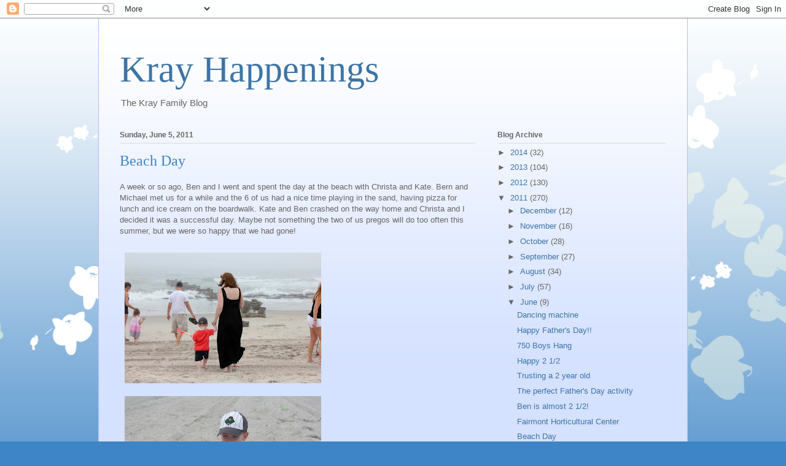

--- FILE ---
content_type: text/html; charset=UTF-8
request_url: http://www.krayhappenings.com/2011/06/beach-day.html
body_size: 12230
content:
<!DOCTYPE html>
<html class='v2' dir='ltr' lang='en'>
<head>
<link href='https://www.blogger.com/static/v1/widgets/335934321-css_bundle_v2.css' rel='stylesheet' type='text/css'/>
<meta content='width=1100' name='viewport'/>
<meta content='text/html; charset=UTF-8' http-equiv='Content-Type'/>
<meta content='blogger' name='generator'/>
<link href='http://www.krayhappenings.com/favicon.ico' rel='icon' type='image/x-icon'/>
<link href='http://www.krayhappenings.com/2011/06/beach-day.html' rel='canonical'/>
<link rel="alternate" type="application/atom+xml" title="Kray Happenings - Atom" href="http://www.krayhappenings.com/feeds/posts/default" />
<link rel="alternate" type="application/rss+xml" title="Kray Happenings - RSS" href="http://www.krayhappenings.com/feeds/posts/default?alt=rss" />
<link rel="service.post" type="application/atom+xml" title="Kray Happenings - Atom" href="https://www.blogger.com/feeds/915467397875918008/posts/default" />

<link rel="alternate" type="application/atom+xml" title="Kray Happenings - Atom" href="http://www.krayhappenings.com/feeds/6462110810156439847/comments/default" />
<!--Can't find substitution for tag [blog.ieCssRetrofitLinks]-->
<link href='https://blogger.googleusercontent.com/img/b/R29vZ2xl/AVvXsEiU9c4W7hj3CfVOqk03GYYUBgNYY47tyUnbmPwhkwKlMM6P9KIV7KXs9JaPnakwjeY5_bNdHG1P4gFxGDWKAl7hOSwCLW8qM2kuNq-Z5VyqJZFT5axD35HD-jlKfCBXjilSIML0zUgWEx8/s320/232323232%257Ffp-%253B8%253Enu%253D3376%253E986%253E996%253EWSNRCG%253D347-9-%253C84%253B33-nu0mrj.jpeg' rel='image_src'/>
<meta content='http://www.krayhappenings.com/2011/06/beach-day.html' property='og:url'/>
<meta content='Beach Day' property='og:title'/>
<meta content='A week or so ago, Ben and I went and spent the day at the beach with Christa and Kate.  Bern and Michael met us for a while and the 6 of us ...' property='og:description'/>
<meta content='https://blogger.googleusercontent.com/img/b/R29vZ2xl/AVvXsEiU9c4W7hj3CfVOqk03GYYUBgNYY47tyUnbmPwhkwKlMM6P9KIV7KXs9JaPnakwjeY5_bNdHG1P4gFxGDWKAl7hOSwCLW8qM2kuNq-Z5VyqJZFT5axD35HD-jlKfCBXjilSIML0zUgWEx8/w1200-h630-p-k-no-nu/232323232%257Ffp-%253B8%253Enu%253D3376%253E986%253E996%253EWSNRCG%253D347-9-%253C84%253B33-nu0mrj.jpeg' property='og:image'/>
<title>Kray Happenings: Beach Day</title>
<style id='page-skin-1' type='text/css'><!--
/*
-----------------------------------------------
Blogger Template Style
Name:     Ethereal
Designer: Jason Morrow
URL:      jasonmorrow.etsy.com
----------------------------------------------- */
/* Content
----------------------------------------------- */
body {
font: normal normal 13px Arial, Tahoma, Helvetica, FreeSans, sans-serif;
color: #666666;
background: #3d85c6 none repeat-x scroll top left;
}
html body .content-outer {
min-width: 0;
max-width: 100%;
width: 100%;
}
a:link {
text-decoration: none;
color: #3d74a5;
}
a:visited {
text-decoration: none;
color: #4d469c;
}
a:hover {
text-decoration: underline;
color: #3d74a5;
}
.main-inner {
padding-top: 15px;
}
.body-fauxcolumn-outer {
background: transparent url(http://themes.googleusercontent.com/image?id=0BwVBOzw_-hbMMDZjM2Q4YjctMTY2OC00ZGU2LWJjZDYtODVjOGRiOThlMGQ3) repeat-x scroll top center;
}
.content-fauxcolumns .fauxcolumn-inner {
background: #d4e1ff url(http://www.blogblog.com/1kt/ethereal/white-fade.png) repeat-x scroll top left;
border-left: 1px solid #bbbbff;
border-right: 1px solid #bbbbff;
}
/* Flexible Background
----------------------------------------------- */
.content-fauxcolumn-outer .fauxborder-left {
width: 100%;
padding-left: 0;
margin-left: -0;
background-color: transparent;
background-image: none;
background-repeat: no-repeat;
background-position: left top;
}
.content-fauxcolumn-outer .fauxborder-right {
margin-right: -0;
width: 0;
background-color: transparent;
background-image: none;
background-repeat: no-repeat;
background-position: right top;
}
/* Columns
----------------------------------------------- */
.content-inner {
padding: 0;
}
/* Header
----------------------------------------------- */
.header-inner {
padding: 27px 0 3px;
}
.header-inner .section {
margin: 0 35px;
}
.Header h1 {
font: normal normal 60px Times, 'Times New Roman', FreeSerif, serif;
color: #3d74a5;
}
.Header h1 a {
color: #3d74a5;
}
.Header .description {
font-size: 115%;
color: #666666;
}
.header-inner .Header .titlewrapper,
.header-inner .Header .descriptionwrapper {
padding-left: 0;
padding-right: 0;
margin-bottom: 0;
}
/* Tabs
----------------------------------------------- */
.tabs-outer {
position: relative;
background: transparent;
}
.tabs-cap-top, .tabs-cap-bottom {
position: absolute;
width: 100%;
}
.tabs-cap-bottom {
bottom: 0;
}
.tabs-inner {
padding: 0;
}
.tabs-inner .section {
margin: 0 35px;
}
*+html body .tabs-inner .widget li {
padding: 1px;
}
.PageList {
border-bottom: 1px solid #c2d8fa;
}
.tabs-inner .widget li.selected a,
.tabs-inner .widget li a:hover {
position: relative;
-moz-border-radius-topleft: 5px;
-moz-border-radius-topright: 5px;
-webkit-border-top-left-radius: 5px;
-webkit-border-top-right-radius: 5px;
-goog-ms-border-top-left-radius: 5px;
-goog-ms-border-top-right-radius: 5px;
border-top-left-radius: 5px;
border-top-right-radius: 5px;
background: #4eabff none ;
color: #ffffff;
}
.tabs-inner .widget li a {
display: inline-block;
margin: 0;
margin-right: 1px;
padding: .65em 1.5em;
font: normal normal 12px Arial, Tahoma, Helvetica, FreeSans, sans-serif;
color: #666666;
background-color: #c2d8fa;
-moz-border-radius-topleft: 5px;
-moz-border-radius-topright: 5px;
-webkit-border-top-left-radius: 5px;
-webkit-border-top-right-radius: 5px;
-goog-ms-border-top-left-radius: 5px;
-goog-ms-border-top-right-radius: 5px;
border-top-left-radius: 5px;
border-top-right-radius: 5px;
}
/* Headings
----------------------------------------------- */
h2 {
font: normal bold 12px Verdana, Geneva, sans-serif;
color: #666666;
}
/* Widgets
----------------------------------------------- */
.main-inner .column-left-inner {
padding: 0 0 0 20px;
}
.main-inner .column-left-inner .section {
margin-right: 0;
}
.main-inner .column-right-inner {
padding: 0 20px 0 0;
}
.main-inner .column-right-inner .section {
margin-left: 0;
}
.main-inner .section {
padding: 0;
}
.main-inner .widget {
padding: 0 0 15px;
margin: 20px 0;
border-bottom: 1px solid #dbdbdb;
}
.main-inner .widget h2 {
margin: 0;
padding: .6em 0 .5em;
}
.footer-inner .widget h2 {
padding: 0 0 .4em;
}
.main-inner .widget h2 + div, .footer-inner .widget h2 + div {
padding-top: 15px;
}
.main-inner .widget .widget-content {
margin: 0;
padding: 15px 0 0;
}
.main-inner .widget ul, .main-inner .widget #ArchiveList ul.flat {
margin: -15px -15px -15px;
padding: 0;
list-style: none;
}
.main-inner .sidebar .widget h2 {
border-bottom: 1px solid #dbdbdb;
}
.main-inner .widget #ArchiveList {
margin: -15px 0 0;
}
.main-inner .widget ul li, .main-inner .widget #ArchiveList ul.flat li {
padding: .5em 15px;
text-indent: 0;
}
.main-inner .widget #ArchiveList ul li {
padding-top: .25em;
padding-bottom: .25em;
}
.main-inner .widget ul li:first-child, .main-inner .widget #ArchiveList ul.flat li:first-child {
border-top: none;
}
.main-inner .widget ul li:last-child, .main-inner .widget #ArchiveList ul.flat li:last-child {
border-bottom: none;
}
.main-inner .widget .post-body ul {
padding: 0 2.5em;
margin: .5em 0;
list-style: disc;
}
.main-inner .widget .post-body ul li {
padding: 0.25em 0;
margin-bottom: .25em;
color: #666666;
border: none;
}
.footer-inner .widget ul {
padding: 0;
list-style: none;
}
.widget .zippy {
color: #666666;
}
/* Posts
----------------------------------------------- */
.main.section {
margin: 0 20px;
}
body .main-inner .Blog {
padding: 0;
background-color: transparent;
border: none;
}
.main-inner .widget h2.date-header {
border-bottom: 1px solid #dbdbdb;
}
.date-outer {
position: relative;
margin: 15px 0 20px;
}
.date-outer:first-child {
margin-top: 0;
}
.date-posts {
clear: both;
}
.post-outer, .inline-ad {
border-bottom: 1px solid #dbdbdb;
padding: 30px 0;
}
.post-outer {
padding-bottom: 10px;
}
.post-outer:first-child {
padding-top: 0;
border-top: none;
}
.post-outer:last-child, .inline-ad:last-child {
border-bottom: none;
}
.post-body img {
padding: 8px;
}
h3.post-title, h4 {
font: normal normal 24px Times, Times New Roman, serif;
color: #3d85c6;
}
h3.post-title a {
font: normal normal 24px Times, Times New Roman, serif;
color: #3d85c6;
text-decoration: none;
}
h3.post-title a:hover {
color: #3d74a5;
text-decoration: underline;
}
.post-header {
margin: 0 0 1.5em;
}
.post-body {
line-height: 1.4;
}
.post-footer {
margin: 1.5em 0 0;
}
#blog-pager {
padding: 15px;
}
.blog-feeds, .post-feeds {
margin: 1em 0;
text-align: center;
}
.post-outer .comments {
margin-top: 2em;
}
/* Comments
----------------------------------------------- */
.comments .comments-content .icon.blog-author {
background-repeat: no-repeat;
background-image: url([data-uri]);
}
.comments .comments-content .loadmore a {
background: #d4e1ff url(http://www.blogblog.com/1kt/ethereal/white-fade.png) repeat-x scroll top left;
}
.comments .comments-content .loadmore a {
border-top: 1px solid #dbdbdb;
border-bottom: 1px solid #dbdbdb;
}
.comments .comment-thread.inline-thread {
background: #d4e1ff url(http://www.blogblog.com/1kt/ethereal/white-fade.png) repeat-x scroll top left;
}
.comments .continue {
border-top: 2px solid #dbdbdb;
}
/* Footer
----------------------------------------------- */
.footer-inner {
padding: 30px 0;
overflow: hidden;
}
/* Mobile
----------------------------------------------- */
body.mobile  {
background-size: auto
}
.mobile .body-fauxcolumn-outer {
background: ;
}
.mobile .content-fauxcolumns .fauxcolumn-inner {
opacity: 0.75;
}
.mobile .content-fauxcolumn-outer .fauxborder-right {
margin-right: 0;
}
.mobile-link-button {
background-color: #4eabff;
}
.mobile-link-button a:link, .mobile-link-button a:visited {
color: #ffffff;
}
.mobile-index-contents {
color: #444444;
}
.mobile .body-fauxcolumn-outer {
background-size: 100% auto;
}
.mobile .mobile-date-outer {
border-bottom: transparent;
}
.mobile .PageList {
border-bottom: none;
}
.mobile .tabs-inner .section {
margin: 0;
}
.mobile .tabs-inner .PageList .widget-content {
background: #4eabff none;
color: #ffffff;
}
.mobile .tabs-inner .PageList .widget-content .pagelist-arrow {
border-left: 1px solid #ffffff;
}
.mobile .footer-inner {
overflow: visible;
}
body.mobile .AdSense {
margin: 0 -10px;
}

--></style>
<style id='template-skin-1' type='text/css'><!--
body {
min-width: 960px;
}
.content-outer, .content-fauxcolumn-outer, .region-inner {
min-width: 960px;
max-width: 960px;
_width: 960px;
}
.main-inner .columns {
padding-left: 0;
padding-right: 310px;
}
.main-inner .fauxcolumn-center-outer {
left: 0;
right: 310px;
/* IE6 does not respect left and right together */
_width: expression(this.parentNode.offsetWidth -
parseInt("0") -
parseInt("310px") + 'px');
}
.main-inner .fauxcolumn-left-outer {
width: 0;
}
.main-inner .fauxcolumn-right-outer {
width: 310px;
}
.main-inner .column-left-outer {
width: 0;
right: 100%;
margin-left: -0;
}
.main-inner .column-right-outer {
width: 310px;
margin-right: -310px;
}
#layout {
min-width: 0;
}
#layout .content-outer {
min-width: 0;
width: 800px;
}
#layout .region-inner {
min-width: 0;
width: auto;
}
body#layout div.add_widget {
padding: 8px;
}
body#layout div.add_widget a {
margin-left: 32px;
}
--></style>
<link href='https://www.blogger.com/dyn-css/authorization.css?targetBlogID=915467397875918008&amp;zx=3af85f20-af70-4a7f-9bbc-48e5a8d18f15' media='none' onload='if(media!=&#39;all&#39;)media=&#39;all&#39;' rel='stylesheet'/><noscript><link href='https://www.blogger.com/dyn-css/authorization.css?targetBlogID=915467397875918008&amp;zx=3af85f20-af70-4a7f-9bbc-48e5a8d18f15' rel='stylesheet'/></noscript>
<meta name='google-adsense-platform-account' content='ca-host-pub-1556223355139109'/>
<meta name='google-adsense-platform-domain' content='blogspot.com'/>

</head>
<body class='loading variant-blossoms1Blue'>
<div class='navbar section' id='navbar' name='Navbar'><div class='widget Navbar' data-version='1' id='Navbar1'><script type="text/javascript">
    function setAttributeOnload(object, attribute, val) {
      if(window.addEventListener) {
        window.addEventListener('load',
          function(){ object[attribute] = val; }, false);
      } else {
        window.attachEvent('onload', function(){ object[attribute] = val; });
      }
    }
  </script>
<div id="navbar-iframe-container"></div>
<script type="text/javascript" src="https://apis.google.com/js/platform.js"></script>
<script type="text/javascript">
      gapi.load("gapi.iframes:gapi.iframes.style.bubble", function() {
        if (gapi.iframes && gapi.iframes.getContext) {
          gapi.iframes.getContext().openChild({
              url: 'https://www.blogger.com/navbar/915467397875918008?po\x3d6462110810156439847\x26origin\x3dhttp://www.krayhappenings.com',
              where: document.getElementById("navbar-iframe-container"),
              id: "navbar-iframe"
          });
        }
      });
    </script><script type="text/javascript">
(function() {
var script = document.createElement('script');
script.type = 'text/javascript';
script.src = '//pagead2.googlesyndication.com/pagead/js/google_top_exp.js';
var head = document.getElementsByTagName('head')[0];
if (head) {
head.appendChild(script);
}})();
</script>
</div></div>
<div class='body-fauxcolumns'>
<div class='fauxcolumn-outer body-fauxcolumn-outer'>
<div class='cap-top'>
<div class='cap-left'></div>
<div class='cap-right'></div>
</div>
<div class='fauxborder-left'>
<div class='fauxborder-right'></div>
<div class='fauxcolumn-inner'>
</div>
</div>
<div class='cap-bottom'>
<div class='cap-left'></div>
<div class='cap-right'></div>
</div>
</div>
</div>
<div class='content'>
<div class='content-fauxcolumns'>
<div class='fauxcolumn-outer content-fauxcolumn-outer'>
<div class='cap-top'>
<div class='cap-left'></div>
<div class='cap-right'></div>
</div>
<div class='fauxborder-left'>
<div class='fauxborder-right'></div>
<div class='fauxcolumn-inner'>
</div>
</div>
<div class='cap-bottom'>
<div class='cap-left'></div>
<div class='cap-right'></div>
</div>
</div>
</div>
<div class='content-outer'>
<div class='content-cap-top cap-top'>
<div class='cap-left'></div>
<div class='cap-right'></div>
</div>
<div class='fauxborder-left content-fauxborder-left'>
<div class='fauxborder-right content-fauxborder-right'></div>
<div class='content-inner'>
<header>
<div class='header-outer'>
<div class='header-cap-top cap-top'>
<div class='cap-left'></div>
<div class='cap-right'></div>
</div>
<div class='fauxborder-left header-fauxborder-left'>
<div class='fauxborder-right header-fauxborder-right'></div>
<div class='region-inner header-inner'>
<div class='header section' id='header' name='Header'><div class='widget Header' data-version='1' id='Header1'>
<div id='header-inner'>
<div class='titlewrapper'>
<h1 class='title'>
<a href='http://www.krayhappenings.com/'>
Kray Happenings
</a>
</h1>
</div>
<div class='descriptionwrapper'>
<p class='description'><span>The Kray Family Blog</span></p>
</div>
</div>
</div></div>
</div>
</div>
<div class='header-cap-bottom cap-bottom'>
<div class='cap-left'></div>
<div class='cap-right'></div>
</div>
</div>
</header>
<div class='tabs-outer'>
<div class='tabs-cap-top cap-top'>
<div class='cap-left'></div>
<div class='cap-right'></div>
</div>
<div class='fauxborder-left tabs-fauxborder-left'>
<div class='fauxborder-right tabs-fauxborder-right'></div>
<div class='region-inner tabs-inner'>
<div class='tabs no-items section' id='crosscol' name='Cross-Column'></div>
<div class='tabs no-items section' id='crosscol-overflow' name='Cross-Column 2'></div>
</div>
</div>
<div class='tabs-cap-bottom cap-bottom'>
<div class='cap-left'></div>
<div class='cap-right'></div>
</div>
</div>
<div class='main-outer'>
<div class='main-cap-top cap-top'>
<div class='cap-left'></div>
<div class='cap-right'></div>
</div>
<div class='fauxborder-left main-fauxborder-left'>
<div class='fauxborder-right main-fauxborder-right'></div>
<div class='region-inner main-inner'>
<div class='columns fauxcolumns'>
<div class='fauxcolumn-outer fauxcolumn-center-outer'>
<div class='cap-top'>
<div class='cap-left'></div>
<div class='cap-right'></div>
</div>
<div class='fauxborder-left'>
<div class='fauxborder-right'></div>
<div class='fauxcolumn-inner'>
</div>
</div>
<div class='cap-bottom'>
<div class='cap-left'></div>
<div class='cap-right'></div>
</div>
</div>
<div class='fauxcolumn-outer fauxcolumn-left-outer'>
<div class='cap-top'>
<div class='cap-left'></div>
<div class='cap-right'></div>
</div>
<div class='fauxborder-left'>
<div class='fauxborder-right'></div>
<div class='fauxcolumn-inner'>
</div>
</div>
<div class='cap-bottom'>
<div class='cap-left'></div>
<div class='cap-right'></div>
</div>
</div>
<div class='fauxcolumn-outer fauxcolumn-right-outer'>
<div class='cap-top'>
<div class='cap-left'></div>
<div class='cap-right'></div>
</div>
<div class='fauxborder-left'>
<div class='fauxborder-right'></div>
<div class='fauxcolumn-inner'>
</div>
</div>
<div class='cap-bottom'>
<div class='cap-left'></div>
<div class='cap-right'></div>
</div>
</div>
<!-- corrects IE6 width calculation -->
<div class='columns-inner'>
<div class='column-center-outer'>
<div class='column-center-inner'>
<div class='main section' id='main' name='Main'><div class='widget Blog' data-version='1' id='Blog1'>
<div class='blog-posts hfeed'>

          <div class="date-outer">
        
<h2 class='date-header'><span>Sunday, June 5, 2011</span></h2>

          <div class="date-posts">
        
<div class='post-outer'>
<div class='post hentry uncustomized-post-template' itemprop='blogPost' itemscope='itemscope' itemtype='http://schema.org/BlogPosting'>
<meta content='https://blogger.googleusercontent.com/img/b/R29vZ2xl/AVvXsEiU9c4W7hj3CfVOqk03GYYUBgNYY47tyUnbmPwhkwKlMM6P9KIV7KXs9JaPnakwjeY5_bNdHG1P4gFxGDWKAl7hOSwCLW8qM2kuNq-Z5VyqJZFT5axD35HD-jlKfCBXjilSIML0zUgWEx8/s320/232323232%257Ffp-%253B8%253Enu%253D3376%253E986%253E996%253EWSNRCG%253D347-9-%253C84%253B33-nu0mrj.jpeg' itemprop='image_url'/>
<meta content='915467397875918008' itemprop='blogId'/>
<meta content='6462110810156439847' itemprop='postId'/>
<a name='6462110810156439847'></a>
<h3 class='post-title entry-title' itemprop='name'>
Beach Day
</h3>
<div class='post-header'>
<div class='post-header-line-1'></div>
</div>
<div class='post-body entry-content' id='post-body-6462110810156439847' itemprop='description articleBody'>
<div>A week or so ago, Ben and I went and spent the day at the beach with Christa and Kate.  Bern and Michael met us for a while and the 6 of us had a nice time playing in the sand, having pizza for lunch and ice cream on the boardwalk.  Kate and Ben crashed on the way home and Christa and I decided it was a successful day.  Maybe not something the two of us pregos will do too often this summer, but we were so happy that we had gone!</div><div><br /></div><a href="https://blogger.googleusercontent.com/img/b/R29vZ2xl/AVvXsEiU9c4W7hj3CfVOqk03GYYUBgNYY47tyUnbmPwhkwKlMM6P9KIV7KXs9JaPnakwjeY5_bNdHG1P4gFxGDWKAl7hOSwCLW8qM2kuNq-Z5VyqJZFT5axD35HD-jlKfCBXjilSIML0zUgWEx8/s1600/232323232%257Ffp-%253B8%253Enu%253D3376%253E986%253E996%253EWSNRCG%253D347-9-%253C84%253B33-nu0mrj.jpeg" onblur="try {parent.deselectBloggerImageGracefully();} catch(e) {}"><img alt="" border="0" id="BLOGGER_PHOTO_ID_5614812325967085122" src="https://blogger.googleusercontent.com/img/b/R29vZ2xl/AVvXsEiU9c4W7hj3CfVOqk03GYYUBgNYY47tyUnbmPwhkwKlMM6P9KIV7KXs9JaPnakwjeY5_bNdHG1P4gFxGDWKAl7hOSwCLW8qM2kuNq-Z5VyqJZFT5axD35HD-jlKfCBXjilSIML0zUgWEx8/s320/232323232%257Ffp-%253B8%253Enu%253D3376%253E986%253E996%253EWSNRCG%253D347-9-%253C84%253B33-nu0mrj.jpeg" style="cursor:pointer; cursor:hand;width: 320px; height: 213px;" /></a><br /><a href="https://blogger.googleusercontent.com/img/b/R29vZ2xl/AVvXsEhlKOZiW46nahT4AFJ14ezMfkusnRFA0Y8fD1McCMBfZZ8ToGySwMyelJB6dj6HyxgmLDfTURsnjerwZycTC5LSKvBecOO5pVzFYbl4j3XNc89TViJkTAM5cAmjRj5eRm0nt1_1tFo6RnM/s1600/IMG_9744.JPG" onblur="try {parent.deselectBloggerImageGracefully();} catch(e) {}"><img alt="" border="0" id="BLOGGER_PHOTO_ID_5614812318543753330" src="https://blogger.googleusercontent.com/img/b/R29vZ2xl/AVvXsEhlKOZiW46nahT4AFJ14ezMfkusnRFA0Y8fD1McCMBfZZ8ToGySwMyelJB6dj6HyxgmLDfTURsnjerwZycTC5LSKvBecOO5pVzFYbl4j3XNc89TViJkTAM5cAmjRj5eRm0nt1_1tFo6RnM/s320/IMG_9744.JPG" style="cursor:pointer; cursor:hand;width: 320px; height: 214px;" /></a><br /><a href="https://blogger.googleusercontent.com/img/b/R29vZ2xl/AVvXsEiwQ1YIpvfaP1oFnMz0mW-LKPyg8Fbs6XY_K1lj1TFEXxrrL3ymycOwebbvJSy004h8UjapQkHbGcfcCpPZg1VPvL7pfajQnWQzputN8L5_5NK7c-I8eolWf8MFJVe_ApxEIb7wQvuhrp0/s1600/232323232%257Ffp-%253B-%253Enu%253D3376%253E986%253E996%253EWSNRCG%253D347-9-%253C86333-nu0mrj.jpeg" onblur="try {parent.deselectBloggerImageGracefully();} catch(e) {}"><img alt="" border="0" id="BLOGGER_PHOTO_ID_5614811970258361794" src="https://blogger.googleusercontent.com/img/b/R29vZ2xl/AVvXsEiwQ1YIpvfaP1oFnMz0mW-LKPyg8Fbs6XY_K1lj1TFEXxrrL3ymycOwebbvJSy004h8UjapQkHbGcfcCpPZg1VPvL7pfajQnWQzputN8L5_5NK7c-I8eolWf8MFJVe_ApxEIb7wQvuhrp0/s320/232323232%257Ffp-%253B-%253Enu%253D3376%253E986%253E996%253EWSNRCG%253D347-9-%253C86333-nu0mrj.jpeg" style="cursor:pointer; cursor:hand;width: 320px; height: 213px;" /></a><br /><a href="https://blogger.googleusercontent.com/img/b/R29vZ2xl/AVvXsEgF_F0GtZSaJqlxjdEaJbA9RO-tPrKyJkNUP1C77O0QoWQSYbSYNxvahnNLYnkliD1OTTjhrx7Xtp-QM4Hp4ShFs7Bj15L4dEF4sZa1Nio2d0-Y50dYzgPgGu-NSqE50ymIsqRhjfw4ZGc/s1600/232323232%257Ffp-%253C2%253Enu%253D3376%253E986%253E996%253EWSNRCG%253D347-9-%253C86433-nu0mrj.jpeg" onblur="try {parent.deselectBloggerImageGracefully();} catch(e) {}"><img alt="" border="0" id="BLOGGER_PHOTO_ID_5614811969189812370" src="https://blogger.googleusercontent.com/img/b/R29vZ2xl/AVvXsEgF_F0GtZSaJqlxjdEaJbA9RO-tPrKyJkNUP1C77O0QoWQSYbSYNxvahnNLYnkliD1OTTjhrx7Xtp-QM4Hp4ShFs7Bj15L4dEF4sZa1Nio2d0-Y50dYzgPgGu-NSqE50ymIsqRhjfw4ZGc/s320/232323232%257Ffp-%253C2%253Enu%253D3376%253E986%253E996%253EWSNRCG%253D347-9-%253C86433-nu0mrj.jpeg" style="cursor:pointer; cursor:hand;width: 320px; height: 213px;" /></a><br /><a href="https://blogger.googleusercontent.com/img/b/R29vZ2xl/AVvXsEgWUtZZus-Y8cxglyqTVyde1T8fjEZGiz5XEkMwd5nTgvQ7DBDKIE5zZ8S4sZ-Zo9Y4fkHUqUxCGd3NufnnjqECdWGBVzu2bUZT8akrBsGWwiuJGyD0Bi-nACIn1fHULJe8eAzCHLmguXg/s1600/IMG_9749.JPG" onblur="try {parent.deselectBloggerImageGracefully();} catch(e) {}"><img alt="" border="0" id="BLOGGER_PHOTO_ID_5614811953002655586" src="https://blogger.googleusercontent.com/img/b/R29vZ2xl/AVvXsEgWUtZZus-Y8cxglyqTVyde1T8fjEZGiz5XEkMwd5nTgvQ7DBDKIE5zZ8S4sZ-Zo9Y4fkHUqUxCGd3NufnnjqECdWGBVzu2bUZT8akrBsGWwiuJGyD0Bi-nACIn1fHULJe8eAzCHLmguXg/s320/IMG_9749.JPG" style="cursor:pointer; cursor:hand;width: 320px; height: 214px;" /></a><br /><a href="https://blogger.googleusercontent.com/img/b/R29vZ2xl/AVvXsEiAggzWAuRqYHS7b_S4mC6T5R0155Qh0lu_acg4onjX6OxzjlEQgP3bef3tDRgQsL5uh5rtYK8DIkyBqCe7Zjg-P-JZSmjbyfafRGZwBUD7xshKJ9-Gs2z_YyZJWCFgDB7z6JtdFyMpYkc/s1600/232323232%257Ffp%253B38%253Enu%253D3376%253E986%253E996%253EWSNRCG%253D347-9-%253C86633-nu0mrj.jpeg" onblur="try {parent.deselectBloggerImageGracefully();} catch(e) {}"><img alt="" border="0" id="BLOGGER_PHOTO_ID_5614811944033073602" src="https://blogger.googleusercontent.com/img/b/R29vZ2xl/AVvXsEiAggzWAuRqYHS7b_S4mC6T5R0155Qh0lu_acg4onjX6OxzjlEQgP3bef3tDRgQsL5uh5rtYK8DIkyBqCe7Zjg-P-JZSmjbyfafRGZwBUD7xshKJ9-Gs2z_YyZJWCFgDB7z6JtdFyMpYkc/s320/232323232%257Ffp%253B38%253Enu%253D3376%253E986%253E996%253EWSNRCG%253D347-9-%253C86633-nu0mrj.jpeg" style="cursor:pointer; cursor:hand;width: 320px; height: 213px;" /></a><br /><a href="https://blogger.googleusercontent.com/img/b/R29vZ2xl/AVvXsEgOZFVkY4ebkljNcBAYU8K3Gyrum00QpSDz-Cjo00VJCsJtxGQZIW18jXOG_LGnCyoa5V7nHvK1D5ITxKeutpviyzmoS0h9nm2GqxBXtI4VcqkDEw4TDsD1HvqmcCB-Lvp2CpQ3ccIQeoI/s1600/IMG_9752.JPG" onblur="try {parent.deselectBloggerImageGracefully();} catch(e) {}"><img alt="" border="0" id="BLOGGER_PHOTO_ID_5614811937432274418" src="https://blogger.googleusercontent.com/img/b/R29vZ2xl/AVvXsEgOZFVkY4ebkljNcBAYU8K3Gyrum00QpSDz-Cjo00VJCsJtxGQZIW18jXOG_LGnCyoa5V7nHvK1D5ITxKeutpviyzmoS0h9nm2GqxBXtI4VcqkDEw4TDsD1HvqmcCB-Lvp2CpQ3ccIQeoI/s320/IMG_9752.JPG" style="cursor:pointer; cursor:hand;width: 213px; height: 320px;" /></a><br /><a href="https://blogger.googleusercontent.com/img/b/R29vZ2xl/AVvXsEhGIGVlfoTuE5dNMD9x8DHHAgh5EbYoI8s8GVO-1CPSCdoolVBjjMtyMvwzWtEX4vpohSgtPl5RralEd4p4H_8dRVdQxesXvYfTdwvKzEqdKBAtMbNf2ucGI3r57Y9jL7VwzrRcLaxeNYU/s1600/IMG_9765.JPG" onblur="try {parent.deselectBloggerImageGracefully();} catch(e) {}"><img alt="" border="0" id="BLOGGER_PHOTO_ID_5614811648418930098" src="https://blogger.googleusercontent.com/img/b/R29vZ2xl/AVvXsEhGIGVlfoTuE5dNMD9x8DHHAgh5EbYoI8s8GVO-1CPSCdoolVBjjMtyMvwzWtEX4vpohSgtPl5RralEd4p4H_8dRVdQxesXvYfTdwvKzEqdKBAtMbNf2ucGI3r57Y9jL7VwzrRcLaxeNYU/s320/IMG_9765.JPG" style="cursor:pointer; cursor:hand;width: 213px; height: 320px;" /></a><br /><a href="https://blogger.googleusercontent.com/img/b/R29vZ2xl/AVvXsEhBDzfXz9gwIHESWDx4AQ4N1YvEJk_uA6KKwu2KukKlxEJ-vblgcWw7MViq7uxjcnoA69P6mVZh2VEALF8DgHItyX4fmqC1Tlot4Vt5RB1Sg-GGh_PI6sb38k-d7QsYmzQtyJL5WW2anuE/s1600/IMG_9770.JPG" onblur="try {parent.deselectBloggerImageGracefully();} catch(e) {}"><img alt="" border="0" id="BLOGGER_PHOTO_ID_5614811641989941474" src="https://blogger.googleusercontent.com/img/b/R29vZ2xl/AVvXsEhBDzfXz9gwIHESWDx4AQ4N1YvEJk_uA6KKwu2KukKlxEJ-vblgcWw7MViq7uxjcnoA69P6mVZh2VEALF8DgHItyX4fmqC1Tlot4Vt5RB1Sg-GGh_PI6sb38k-d7QsYmzQtyJL5WW2anuE/s320/IMG_9770.JPG" style="cursor:pointer; cursor:hand;width: 214px; height: 320px;" /></a><br /><a href="https://blogger.googleusercontent.com/img/b/R29vZ2xl/AVvXsEixB-etjsED_nN004xKZo2Y_tOnsoU9RgdFCi79hOxaOtEBCSxj3r7Vlsw-gRCtpuYJMJ2k4RQdxnzWUpZYwyXix4X6epk8Z3VOm9UOtcJW2ybwe7jp7L_ozY2COHt6C6nKIEB3E87FsD0/s1600/IMG_9776.JPG" onblur="try {parent.deselectBloggerImageGracefully();} catch(e) {}"><img alt="" border="0" id="BLOGGER_PHOTO_ID_5614811630867125794" src="https://blogger.googleusercontent.com/img/b/R29vZ2xl/AVvXsEixB-etjsED_nN004xKZo2Y_tOnsoU9RgdFCi79hOxaOtEBCSxj3r7Vlsw-gRCtpuYJMJ2k4RQdxnzWUpZYwyXix4X6epk8Z3VOm9UOtcJW2ybwe7jp7L_ozY2COHt6C6nKIEB3E87FsD0/s320/IMG_9776.JPG" style="cursor:pointer; cursor:hand;width: 214px; height: 320px;" /></a><br /><a href="https://blogger.googleusercontent.com/img/b/R29vZ2xl/AVvXsEg2EjGGMzhaLcy-ivbhSEKSkSmKVF5AsscXKGoHzZUEni5FJgOTAPX5tOsWYop1KYSmYpDA6xlBJU1dYbjBfsbxwGJVo25ak9VdDbzJToCYc_SlqHXgL71zkeUM3jgEiF1H1kI4xV0oPXI/s1600/IMG_9779.JPG" onblur="try {parent.deselectBloggerImageGracefully();} catch(e) {}"><img alt="" border="0" id="BLOGGER_PHOTO_ID_5614811609351984786" src="https://blogger.googleusercontent.com/img/b/R29vZ2xl/AVvXsEg2EjGGMzhaLcy-ivbhSEKSkSmKVF5AsscXKGoHzZUEni5FJgOTAPX5tOsWYop1KYSmYpDA6xlBJU1dYbjBfsbxwGJVo25ak9VdDbzJToCYc_SlqHXgL71zkeUM3jgEiF1H1kI4xV0oPXI/s320/IMG_9779.JPG" style="cursor:pointer; cursor:hand;width: 320px; height: 214px;" /></a><br /><a href="https://blogger.googleusercontent.com/img/b/R29vZ2xl/AVvXsEhQ8rPMywm8A5bF_SOuy6VvVt8hUBKm8GyXSu68fQ70jyQsJfCgRt246NR1zERqb2iSw5wH3olRpbviWJ8TGaQHHnfTRHcUUwwaSUwT-A4kkx6s2EC2lNPLnx9ueCndX76HxxEwEbMs0Qo/s1600/232323232%257Ffp-%253B-%253Enu%253D3376%253E986%253E996%253EWSNRCG%253D347-9-%253C86-33-nu0mrj.jpeg" onblur="try {parent.deselectBloggerImageGracefully();} catch(e) {}"><img alt="" border="0" id="BLOGGER_PHOTO_ID_5614811607179692130" src="https://blogger.googleusercontent.com/img/b/R29vZ2xl/AVvXsEhQ8rPMywm8A5bF_SOuy6VvVt8hUBKm8GyXSu68fQ70jyQsJfCgRt246NR1zERqb2iSw5wH3olRpbviWJ8TGaQHHnfTRHcUUwwaSUwT-A4kkx6s2EC2lNPLnx9ueCndX76HxxEwEbMs0Qo/s320/232323232%257Ffp-%253B-%253Enu%253D3376%253E986%253E996%253EWSNRCG%253D347-9-%253C86-33-nu0mrj.jpeg" style="cursor:pointer; cursor:hand;width: 320px; height: 213px;" /></a>
<div style='clear: both;'></div>
</div>
<div class='post-footer'>
<div class='post-footer-line post-footer-line-1'>
<span class='post-author vcard'>
Posted by
<span class='fn' itemprop='author' itemscope='itemscope' itemtype='http://schema.org/Person'>
<span itemprop='name'>Kristin</span>
</span>
</span>
<span class='post-timestamp'>
at
<meta content='http://www.krayhappenings.com/2011/06/beach-day.html' itemprop='url'/>
<a class='timestamp-link' href='http://www.krayhappenings.com/2011/06/beach-day.html' rel='bookmark' title='permanent link'><abbr class='published' itemprop='datePublished' title='2011-06-05T14:55:00-04:00'>2:55&#8239;PM</abbr></a>
</span>
<span class='post-comment-link'>
</span>
<span class='post-icons'>
<span class='item-control blog-admin pid-1846821830'>
<a href='https://www.blogger.com/post-edit.g?blogID=915467397875918008&postID=6462110810156439847&from=pencil' title='Edit Post'>
<img alt='' class='icon-action' height='18' src='https://resources.blogblog.com/img/icon18_edit_allbkg.gif' width='18'/>
</a>
</span>
</span>
<div class='post-share-buttons goog-inline-block'>
</div>
</div>
<div class='post-footer-line post-footer-line-2'>
<span class='post-labels'>
</span>
</div>
<div class='post-footer-line post-footer-line-3'>
<span class='post-location'>
</span>
</div>
</div>
</div>
<div class='comments' id='comments'>
<a name='comments'></a>
<h4>No comments:</h4>
<div id='Blog1_comments-block-wrapper'>
<dl class='avatar-comment-indent' id='comments-block'>
</dl>
</div>
<p class='comment-footer'>
<a href='https://www.blogger.com/comment/fullpage/post/915467397875918008/6462110810156439847' onclick=''>Post a Comment</a>
</p>
</div>
</div>

        </div></div>
      
</div>
<div class='blog-pager' id='blog-pager'>
<span id='blog-pager-newer-link'>
<a class='blog-pager-newer-link' href='http://www.krayhappenings.com/2011/06/fairmont-horticultural-center.html' id='Blog1_blog-pager-newer-link' title='Newer Post'>Newer Post</a>
</span>
<span id='blog-pager-older-link'>
<a class='blog-pager-older-link' href='http://www.krayhappenings.com/2011/05/ummnot-sure-whats-happening-here.html' id='Blog1_blog-pager-older-link' title='Older Post'>Older Post</a>
</span>
<a class='home-link' href='http://www.krayhappenings.com/'>Home</a>
</div>
<div class='clear'></div>
<div class='post-feeds'>
<div class='feed-links'>
Subscribe to:
<a class='feed-link' href='http://www.krayhappenings.com/feeds/6462110810156439847/comments/default' target='_blank' type='application/atom+xml'>Post Comments (Atom)</a>
</div>
</div>
</div></div>
</div>
</div>
<div class='column-left-outer'>
<div class='column-left-inner'>
<aside>
</aside>
</div>
</div>
<div class='column-right-outer'>
<div class='column-right-inner'>
<aside>
<div class='sidebar section' id='sidebar-right-1'><div class='widget BlogArchive' data-version='1' id='BlogArchive1'>
<h2>Blog Archive</h2>
<div class='widget-content'>
<div id='ArchiveList'>
<div id='BlogArchive1_ArchiveList'>
<ul class='hierarchy'>
<li class='archivedate collapsed'>
<a class='toggle' href='javascript:void(0)'>
<span class='zippy'>

        &#9658;&#160;
      
</span>
</a>
<a class='post-count-link' href='http://www.krayhappenings.com/2014/'>
2014
</a>
<span class='post-count' dir='ltr'>(32)</span>
<ul class='hierarchy'>
<li class='archivedate collapsed'>
<a class='toggle' href='javascript:void(0)'>
<span class='zippy'>

        &#9658;&#160;
      
</span>
</a>
<a class='post-count-link' href='http://www.krayhappenings.com/2014/05/'>
May
</a>
<span class='post-count' dir='ltr'>(7)</span>
</li>
</ul>
<ul class='hierarchy'>
<li class='archivedate collapsed'>
<a class='toggle' href='javascript:void(0)'>
<span class='zippy'>

        &#9658;&#160;
      
</span>
</a>
<a class='post-count-link' href='http://www.krayhappenings.com/2014/04/'>
April
</a>
<span class='post-count' dir='ltr'>(2)</span>
</li>
</ul>
<ul class='hierarchy'>
<li class='archivedate collapsed'>
<a class='toggle' href='javascript:void(0)'>
<span class='zippy'>

        &#9658;&#160;
      
</span>
</a>
<a class='post-count-link' href='http://www.krayhappenings.com/2014/03/'>
March
</a>
<span class='post-count' dir='ltr'>(9)</span>
</li>
</ul>
<ul class='hierarchy'>
<li class='archivedate collapsed'>
<a class='toggle' href='javascript:void(0)'>
<span class='zippy'>

        &#9658;&#160;
      
</span>
</a>
<a class='post-count-link' href='http://www.krayhappenings.com/2014/01/'>
January
</a>
<span class='post-count' dir='ltr'>(14)</span>
</li>
</ul>
</li>
</ul>
<ul class='hierarchy'>
<li class='archivedate collapsed'>
<a class='toggle' href='javascript:void(0)'>
<span class='zippy'>

        &#9658;&#160;
      
</span>
</a>
<a class='post-count-link' href='http://www.krayhappenings.com/2013/'>
2013
</a>
<span class='post-count' dir='ltr'>(104)</span>
<ul class='hierarchy'>
<li class='archivedate collapsed'>
<a class='toggle' href='javascript:void(0)'>
<span class='zippy'>

        &#9658;&#160;
      
</span>
</a>
<a class='post-count-link' href='http://www.krayhappenings.com/2013/12/'>
December
</a>
<span class='post-count' dir='ltr'>(1)</span>
</li>
</ul>
<ul class='hierarchy'>
<li class='archivedate collapsed'>
<a class='toggle' href='javascript:void(0)'>
<span class='zippy'>

        &#9658;&#160;
      
</span>
</a>
<a class='post-count-link' href='http://www.krayhappenings.com/2013/11/'>
November
</a>
<span class='post-count' dir='ltr'>(1)</span>
</li>
</ul>
<ul class='hierarchy'>
<li class='archivedate collapsed'>
<a class='toggle' href='javascript:void(0)'>
<span class='zippy'>

        &#9658;&#160;
      
</span>
</a>
<a class='post-count-link' href='http://www.krayhappenings.com/2013/10/'>
October
</a>
<span class='post-count' dir='ltr'>(10)</span>
</li>
</ul>
<ul class='hierarchy'>
<li class='archivedate collapsed'>
<a class='toggle' href='javascript:void(0)'>
<span class='zippy'>

        &#9658;&#160;
      
</span>
</a>
<a class='post-count-link' href='http://www.krayhappenings.com/2013/09/'>
September
</a>
<span class='post-count' dir='ltr'>(13)</span>
</li>
</ul>
<ul class='hierarchy'>
<li class='archivedate collapsed'>
<a class='toggle' href='javascript:void(0)'>
<span class='zippy'>

        &#9658;&#160;
      
</span>
</a>
<a class='post-count-link' href='http://www.krayhappenings.com/2013/08/'>
August
</a>
<span class='post-count' dir='ltr'>(5)</span>
</li>
</ul>
<ul class='hierarchy'>
<li class='archivedate collapsed'>
<a class='toggle' href='javascript:void(0)'>
<span class='zippy'>

        &#9658;&#160;
      
</span>
</a>
<a class='post-count-link' href='http://www.krayhappenings.com/2013/07/'>
July
</a>
<span class='post-count' dir='ltr'>(9)</span>
</li>
</ul>
<ul class='hierarchy'>
<li class='archivedate collapsed'>
<a class='toggle' href='javascript:void(0)'>
<span class='zippy'>

        &#9658;&#160;
      
</span>
</a>
<a class='post-count-link' href='http://www.krayhappenings.com/2013/06/'>
June
</a>
<span class='post-count' dir='ltr'>(11)</span>
</li>
</ul>
<ul class='hierarchy'>
<li class='archivedate collapsed'>
<a class='toggle' href='javascript:void(0)'>
<span class='zippy'>

        &#9658;&#160;
      
</span>
</a>
<a class='post-count-link' href='http://www.krayhappenings.com/2013/05/'>
May
</a>
<span class='post-count' dir='ltr'>(19)</span>
</li>
</ul>
<ul class='hierarchy'>
<li class='archivedate collapsed'>
<a class='toggle' href='javascript:void(0)'>
<span class='zippy'>

        &#9658;&#160;
      
</span>
</a>
<a class='post-count-link' href='http://www.krayhappenings.com/2013/04/'>
April
</a>
<span class='post-count' dir='ltr'>(5)</span>
</li>
</ul>
<ul class='hierarchy'>
<li class='archivedate collapsed'>
<a class='toggle' href='javascript:void(0)'>
<span class='zippy'>

        &#9658;&#160;
      
</span>
</a>
<a class='post-count-link' href='http://www.krayhappenings.com/2013/03/'>
March
</a>
<span class='post-count' dir='ltr'>(13)</span>
</li>
</ul>
<ul class='hierarchy'>
<li class='archivedate collapsed'>
<a class='toggle' href='javascript:void(0)'>
<span class='zippy'>

        &#9658;&#160;
      
</span>
</a>
<a class='post-count-link' href='http://www.krayhappenings.com/2013/02/'>
February
</a>
<span class='post-count' dir='ltr'>(10)</span>
</li>
</ul>
<ul class='hierarchy'>
<li class='archivedate collapsed'>
<a class='toggle' href='javascript:void(0)'>
<span class='zippy'>

        &#9658;&#160;
      
</span>
</a>
<a class='post-count-link' href='http://www.krayhappenings.com/2013/01/'>
January
</a>
<span class='post-count' dir='ltr'>(7)</span>
</li>
</ul>
</li>
</ul>
<ul class='hierarchy'>
<li class='archivedate collapsed'>
<a class='toggle' href='javascript:void(0)'>
<span class='zippy'>

        &#9658;&#160;
      
</span>
</a>
<a class='post-count-link' href='http://www.krayhappenings.com/2012/'>
2012
</a>
<span class='post-count' dir='ltr'>(130)</span>
<ul class='hierarchy'>
<li class='archivedate collapsed'>
<a class='toggle' href='javascript:void(0)'>
<span class='zippy'>

        &#9658;&#160;
      
</span>
</a>
<a class='post-count-link' href='http://www.krayhappenings.com/2012/12/'>
December
</a>
<span class='post-count' dir='ltr'>(17)</span>
</li>
</ul>
<ul class='hierarchy'>
<li class='archivedate collapsed'>
<a class='toggle' href='javascript:void(0)'>
<span class='zippy'>

        &#9658;&#160;
      
</span>
</a>
<a class='post-count-link' href='http://www.krayhappenings.com/2012/11/'>
November
</a>
<span class='post-count' dir='ltr'>(7)</span>
</li>
</ul>
<ul class='hierarchy'>
<li class='archivedate collapsed'>
<a class='toggle' href='javascript:void(0)'>
<span class='zippy'>

        &#9658;&#160;
      
</span>
</a>
<a class='post-count-link' href='http://www.krayhappenings.com/2012/10/'>
October
</a>
<span class='post-count' dir='ltr'>(12)</span>
</li>
</ul>
<ul class='hierarchy'>
<li class='archivedate collapsed'>
<a class='toggle' href='javascript:void(0)'>
<span class='zippy'>

        &#9658;&#160;
      
</span>
</a>
<a class='post-count-link' href='http://www.krayhappenings.com/2012/09/'>
September
</a>
<span class='post-count' dir='ltr'>(9)</span>
</li>
</ul>
<ul class='hierarchy'>
<li class='archivedate collapsed'>
<a class='toggle' href='javascript:void(0)'>
<span class='zippy'>

        &#9658;&#160;
      
</span>
</a>
<a class='post-count-link' href='http://www.krayhappenings.com/2012/08/'>
August
</a>
<span class='post-count' dir='ltr'>(4)</span>
</li>
</ul>
<ul class='hierarchy'>
<li class='archivedate collapsed'>
<a class='toggle' href='javascript:void(0)'>
<span class='zippy'>

        &#9658;&#160;
      
</span>
</a>
<a class='post-count-link' href='http://www.krayhappenings.com/2012/07/'>
July
</a>
<span class='post-count' dir='ltr'>(6)</span>
</li>
</ul>
<ul class='hierarchy'>
<li class='archivedate collapsed'>
<a class='toggle' href='javascript:void(0)'>
<span class='zippy'>

        &#9658;&#160;
      
</span>
</a>
<a class='post-count-link' href='http://www.krayhappenings.com/2012/06/'>
June
</a>
<span class='post-count' dir='ltr'>(11)</span>
</li>
</ul>
<ul class='hierarchy'>
<li class='archivedate collapsed'>
<a class='toggle' href='javascript:void(0)'>
<span class='zippy'>

        &#9658;&#160;
      
</span>
</a>
<a class='post-count-link' href='http://www.krayhappenings.com/2012/05/'>
May
</a>
<span class='post-count' dir='ltr'>(7)</span>
</li>
</ul>
<ul class='hierarchy'>
<li class='archivedate collapsed'>
<a class='toggle' href='javascript:void(0)'>
<span class='zippy'>

        &#9658;&#160;
      
</span>
</a>
<a class='post-count-link' href='http://www.krayhappenings.com/2012/04/'>
April
</a>
<span class='post-count' dir='ltr'>(14)</span>
</li>
</ul>
<ul class='hierarchy'>
<li class='archivedate collapsed'>
<a class='toggle' href='javascript:void(0)'>
<span class='zippy'>

        &#9658;&#160;
      
</span>
</a>
<a class='post-count-link' href='http://www.krayhappenings.com/2012/03/'>
March
</a>
<span class='post-count' dir='ltr'>(18)</span>
</li>
</ul>
<ul class='hierarchy'>
<li class='archivedate collapsed'>
<a class='toggle' href='javascript:void(0)'>
<span class='zippy'>

        &#9658;&#160;
      
</span>
</a>
<a class='post-count-link' href='http://www.krayhappenings.com/2012/02/'>
February
</a>
<span class='post-count' dir='ltr'>(5)</span>
</li>
</ul>
<ul class='hierarchy'>
<li class='archivedate collapsed'>
<a class='toggle' href='javascript:void(0)'>
<span class='zippy'>

        &#9658;&#160;
      
</span>
</a>
<a class='post-count-link' href='http://www.krayhappenings.com/2012/01/'>
January
</a>
<span class='post-count' dir='ltr'>(20)</span>
</li>
</ul>
</li>
</ul>
<ul class='hierarchy'>
<li class='archivedate expanded'>
<a class='toggle' href='javascript:void(0)'>
<span class='zippy toggle-open'>

        &#9660;&#160;
      
</span>
</a>
<a class='post-count-link' href='http://www.krayhappenings.com/2011/'>
2011
</a>
<span class='post-count' dir='ltr'>(270)</span>
<ul class='hierarchy'>
<li class='archivedate collapsed'>
<a class='toggle' href='javascript:void(0)'>
<span class='zippy'>

        &#9658;&#160;
      
</span>
</a>
<a class='post-count-link' href='http://www.krayhappenings.com/2011/12/'>
December
</a>
<span class='post-count' dir='ltr'>(12)</span>
</li>
</ul>
<ul class='hierarchy'>
<li class='archivedate collapsed'>
<a class='toggle' href='javascript:void(0)'>
<span class='zippy'>

        &#9658;&#160;
      
</span>
</a>
<a class='post-count-link' href='http://www.krayhappenings.com/2011/11/'>
November
</a>
<span class='post-count' dir='ltr'>(16)</span>
</li>
</ul>
<ul class='hierarchy'>
<li class='archivedate collapsed'>
<a class='toggle' href='javascript:void(0)'>
<span class='zippy'>

        &#9658;&#160;
      
</span>
</a>
<a class='post-count-link' href='http://www.krayhappenings.com/2011/10/'>
October
</a>
<span class='post-count' dir='ltr'>(28)</span>
</li>
</ul>
<ul class='hierarchy'>
<li class='archivedate collapsed'>
<a class='toggle' href='javascript:void(0)'>
<span class='zippy'>

        &#9658;&#160;
      
</span>
</a>
<a class='post-count-link' href='http://www.krayhappenings.com/2011/09/'>
September
</a>
<span class='post-count' dir='ltr'>(27)</span>
</li>
</ul>
<ul class='hierarchy'>
<li class='archivedate collapsed'>
<a class='toggle' href='javascript:void(0)'>
<span class='zippy'>

        &#9658;&#160;
      
</span>
</a>
<a class='post-count-link' href='http://www.krayhappenings.com/2011/08/'>
August
</a>
<span class='post-count' dir='ltr'>(34)</span>
</li>
</ul>
<ul class='hierarchy'>
<li class='archivedate collapsed'>
<a class='toggle' href='javascript:void(0)'>
<span class='zippy'>

        &#9658;&#160;
      
</span>
</a>
<a class='post-count-link' href='http://www.krayhappenings.com/2011/07/'>
July
</a>
<span class='post-count' dir='ltr'>(57)</span>
</li>
</ul>
<ul class='hierarchy'>
<li class='archivedate expanded'>
<a class='toggle' href='javascript:void(0)'>
<span class='zippy toggle-open'>

        &#9660;&#160;
      
</span>
</a>
<a class='post-count-link' href='http://www.krayhappenings.com/2011/06/'>
June
</a>
<span class='post-count' dir='ltr'>(9)</span>
<ul class='posts'>
<li><a href='http://www.krayhappenings.com/2011/06/dancing-machine.html'>Dancing machine</a></li>
<li><a href='http://www.krayhappenings.com/2011/06/happy-fathers-day.html'>Happy Father&#39;s Day!!</a></li>
<li><a href='http://www.krayhappenings.com/2011/06/750-boys-hang.html'>750 Boys Hang</a></li>
<li><a href='http://www.krayhappenings.com/2011/06/happy-2-12.html'>Happy 2 1/2</a></li>
<li><a href='http://www.krayhappenings.com/2011/06/trusting-2-year-old.html'>Trusting a 2 year old</a></li>
<li><a href='http://www.krayhappenings.com/2011/06/perfect-fathers-day-activity.html'>The perfect Father&#39;s Day activity</a></li>
<li><a href='http://www.krayhappenings.com/2011/06/ben-is-almost-2-12.html'>Ben is almost 2 1/2!</a></li>
<li><a href='http://www.krayhappenings.com/2011/06/fairmont-horticultural-center.html'>Fairmont Horticultural Center</a></li>
<li><a href='http://www.krayhappenings.com/2011/06/beach-day.html'>Beach Day</a></li>
</ul>
</li>
</ul>
<ul class='hierarchy'>
<li class='archivedate collapsed'>
<a class='toggle' href='javascript:void(0)'>
<span class='zippy'>

        &#9658;&#160;
      
</span>
</a>
<a class='post-count-link' href='http://www.krayhappenings.com/2011/05/'>
May
</a>
<span class='post-count' dir='ltr'>(21)</span>
</li>
</ul>
<ul class='hierarchy'>
<li class='archivedate collapsed'>
<a class='toggle' href='javascript:void(0)'>
<span class='zippy'>

        &#9658;&#160;
      
</span>
</a>
<a class='post-count-link' href='http://www.krayhappenings.com/2011/04/'>
April
</a>
<span class='post-count' dir='ltr'>(17)</span>
</li>
</ul>
<ul class='hierarchy'>
<li class='archivedate collapsed'>
<a class='toggle' href='javascript:void(0)'>
<span class='zippy'>

        &#9658;&#160;
      
</span>
</a>
<a class='post-count-link' href='http://www.krayhappenings.com/2011/03/'>
March
</a>
<span class='post-count' dir='ltr'>(18)</span>
</li>
</ul>
<ul class='hierarchy'>
<li class='archivedate collapsed'>
<a class='toggle' href='javascript:void(0)'>
<span class='zippy'>

        &#9658;&#160;
      
</span>
</a>
<a class='post-count-link' href='http://www.krayhappenings.com/2011/02/'>
February
</a>
<span class='post-count' dir='ltr'>(15)</span>
</li>
</ul>
<ul class='hierarchy'>
<li class='archivedate collapsed'>
<a class='toggle' href='javascript:void(0)'>
<span class='zippy'>

        &#9658;&#160;
      
</span>
</a>
<a class='post-count-link' href='http://www.krayhappenings.com/2011/01/'>
January
</a>
<span class='post-count' dir='ltr'>(16)</span>
</li>
</ul>
</li>
</ul>
<ul class='hierarchy'>
<li class='archivedate collapsed'>
<a class='toggle' href='javascript:void(0)'>
<span class='zippy'>

        &#9658;&#160;
      
</span>
</a>
<a class='post-count-link' href='http://www.krayhappenings.com/2010/'>
2010
</a>
<span class='post-count' dir='ltr'>(231)</span>
<ul class='hierarchy'>
<li class='archivedate collapsed'>
<a class='toggle' href='javascript:void(0)'>
<span class='zippy'>

        &#9658;&#160;
      
</span>
</a>
<a class='post-count-link' href='http://www.krayhappenings.com/2010/12/'>
December
</a>
<span class='post-count' dir='ltr'>(16)</span>
</li>
</ul>
<ul class='hierarchy'>
<li class='archivedate collapsed'>
<a class='toggle' href='javascript:void(0)'>
<span class='zippy'>

        &#9658;&#160;
      
</span>
</a>
<a class='post-count-link' href='http://www.krayhappenings.com/2010/11/'>
November
</a>
<span class='post-count' dir='ltr'>(3)</span>
</li>
</ul>
<ul class='hierarchy'>
<li class='archivedate collapsed'>
<a class='toggle' href='javascript:void(0)'>
<span class='zippy'>

        &#9658;&#160;
      
</span>
</a>
<a class='post-count-link' href='http://www.krayhappenings.com/2010/10/'>
October
</a>
<span class='post-count' dir='ltr'>(18)</span>
</li>
</ul>
<ul class='hierarchy'>
<li class='archivedate collapsed'>
<a class='toggle' href='javascript:void(0)'>
<span class='zippy'>

        &#9658;&#160;
      
</span>
</a>
<a class='post-count-link' href='http://www.krayhappenings.com/2010/09/'>
September
</a>
<span class='post-count' dir='ltr'>(11)</span>
</li>
</ul>
<ul class='hierarchy'>
<li class='archivedate collapsed'>
<a class='toggle' href='javascript:void(0)'>
<span class='zippy'>

        &#9658;&#160;
      
</span>
</a>
<a class='post-count-link' href='http://www.krayhappenings.com/2010/08/'>
August
</a>
<span class='post-count' dir='ltr'>(21)</span>
</li>
</ul>
<ul class='hierarchy'>
<li class='archivedate collapsed'>
<a class='toggle' href='javascript:void(0)'>
<span class='zippy'>

        &#9658;&#160;
      
</span>
</a>
<a class='post-count-link' href='http://www.krayhappenings.com/2010/07/'>
July
</a>
<span class='post-count' dir='ltr'>(15)</span>
</li>
</ul>
<ul class='hierarchy'>
<li class='archivedate collapsed'>
<a class='toggle' href='javascript:void(0)'>
<span class='zippy'>

        &#9658;&#160;
      
</span>
</a>
<a class='post-count-link' href='http://www.krayhappenings.com/2010/06/'>
June
</a>
<span class='post-count' dir='ltr'>(27)</span>
</li>
</ul>
<ul class='hierarchy'>
<li class='archivedate collapsed'>
<a class='toggle' href='javascript:void(0)'>
<span class='zippy'>

        &#9658;&#160;
      
</span>
</a>
<a class='post-count-link' href='http://www.krayhappenings.com/2010/05/'>
May
</a>
<span class='post-count' dir='ltr'>(28)</span>
</li>
</ul>
<ul class='hierarchy'>
<li class='archivedate collapsed'>
<a class='toggle' href='javascript:void(0)'>
<span class='zippy'>

        &#9658;&#160;
      
</span>
</a>
<a class='post-count-link' href='http://www.krayhappenings.com/2010/04/'>
April
</a>
<span class='post-count' dir='ltr'>(23)</span>
</li>
</ul>
<ul class='hierarchy'>
<li class='archivedate collapsed'>
<a class='toggle' href='javascript:void(0)'>
<span class='zippy'>

        &#9658;&#160;
      
</span>
</a>
<a class='post-count-link' href='http://www.krayhappenings.com/2010/03/'>
March
</a>
<span class='post-count' dir='ltr'>(26)</span>
</li>
</ul>
<ul class='hierarchy'>
<li class='archivedate collapsed'>
<a class='toggle' href='javascript:void(0)'>
<span class='zippy'>

        &#9658;&#160;
      
</span>
</a>
<a class='post-count-link' href='http://www.krayhappenings.com/2010/02/'>
February
</a>
<span class='post-count' dir='ltr'>(24)</span>
</li>
</ul>
<ul class='hierarchy'>
<li class='archivedate collapsed'>
<a class='toggle' href='javascript:void(0)'>
<span class='zippy'>

        &#9658;&#160;
      
</span>
</a>
<a class='post-count-link' href='http://www.krayhappenings.com/2010/01/'>
January
</a>
<span class='post-count' dir='ltr'>(19)</span>
</li>
</ul>
</li>
</ul>
<ul class='hierarchy'>
<li class='archivedate collapsed'>
<a class='toggle' href='javascript:void(0)'>
<span class='zippy'>

        &#9658;&#160;
      
</span>
</a>
<a class='post-count-link' href='http://www.krayhappenings.com/2009/'>
2009
</a>
<span class='post-count' dir='ltr'>(187)</span>
<ul class='hierarchy'>
<li class='archivedate collapsed'>
<a class='toggle' href='javascript:void(0)'>
<span class='zippy'>

        &#9658;&#160;
      
</span>
</a>
<a class='post-count-link' href='http://www.krayhappenings.com/2009/12/'>
December
</a>
<span class='post-count' dir='ltr'>(18)</span>
</li>
</ul>
<ul class='hierarchy'>
<li class='archivedate collapsed'>
<a class='toggle' href='javascript:void(0)'>
<span class='zippy'>

        &#9658;&#160;
      
</span>
</a>
<a class='post-count-link' href='http://www.krayhappenings.com/2009/11/'>
November
</a>
<span class='post-count' dir='ltr'>(10)</span>
</li>
</ul>
<ul class='hierarchy'>
<li class='archivedate collapsed'>
<a class='toggle' href='javascript:void(0)'>
<span class='zippy'>

        &#9658;&#160;
      
</span>
</a>
<a class='post-count-link' href='http://www.krayhappenings.com/2009/10/'>
October
</a>
<span class='post-count' dir='ltr'>(20)</span>
</li>
</ul>
<ul class='hierarchy'>
<li class='archivedate collapsed'>
<a class='toggle' href='javascript:void(0)'>
<span class='zippy'>

        &#9658;&#160;
      
</span>
</a>
<a class='post-count-link' href='http://www.krayhappenings.com/2009/09/'>
September
</a>
<span class='post-count' dir='ltr'>(13)</span>
</li>
</ul>
<ul class='hierarchy'>
<li class='archivedate collapsed'>
<a class='toggle' href='javascript:void(0)'>
<span class='zippy'>

        &#9658;&#160;
      
</span>
</a>
<a class='post-count-link' href='http://www.krayhappenings.com/2009/08/'>
August
</a>
<span class='post-count' dir='ltr'>(20)</span>
</li>
</ul>
<ul class='hierarchy'>
<li class='archivedate collapsed'>
<a class='toggle' href='javascript:void(0)'>
<span class='zippy'>

        &#9658;&#160;
      
</span>
</a>
<a class='post-count-link' href='http://www.krayhappenings.com/2009/07/'>
July
</a>
<span class='post-count' dir='ltr'>(14)</span>
</li>
</ul>
<ul class='hierarchy'>
<li class='archivedate collapsed'>
<a class='toggle' href='javascript:void(0)'>
<span class='zippy'>

        &#9658;&#160;
      
</span>
</a>
<a class='post-count-link' href='http://www.krayhappenings.com/2009/06/'>
June
</a>
<span class='post-count' dir='ltr'>(14)</span>
</li>
</ul>
<ul class='hierarchy'>
<li class='archivedate collapsed'>
<a class='toggle' href='javascript:void(0)'>
<span class='zippy'>

        &#9658;&#160;
      
</span>
</a>
<a class='post-count-link' href='http://www.krayhappenings.com/2009/05/'>
May
</a>
<span class='post-count' dir='ltr'>(18)</span>
</li>
</ul>
<ul class='hierarchy'>
<li class='archivedate collapsed'>
<a class='toggle' href='javascript:void(0)'>
<span class='zippy'>

        &#9658;&#160;
      
</span>
</a>
<a class='post-count-link' href='http://www.krayhappenings.com/2009/04/'>
April
</a>
<span class='post-count' dir='ltr'>(18)</span>
</li>
</ul>
<ul class='hierarchy'>
<li class='archivedate collapsed'>
<a class='toggle' href='javascript:void(0)'>
<span class='zippy'>

        &#9658;&#160;
      
</span>
</a>
<a class='post-count-link' href='http://www.krayhappenings.com/2009/03/'>
March
</a>
<span class='post-count' dir='ltr'>(15)</span>
</li>
</ul>
<ul class='hierarchy'>
<li class='archivedate collapsed'>
<a class='toggle' href='javascript:void(0)'>
<span class='zippy'>

        &#9658;&#160;
      
</span>
</a>
<a class='post-count-link' href='http://www.krayhappenings.com/2009/02/'>
February
</a>
<span class='post-count' dir='ltr'>(14)</span>
</li>
</ul>
<ul class='hierarchy'>
<li class='archivedate collapsed'>
<a class='toggle' href='javascript:void(0)'>
<span class='zippy'>

        &#9658;&#160;
      
</span>
</a>
<a class='post-count-link' href='http://www.krayhappenings.com/2009/01/'>
January
</a>
<span class='post-count' dir='ltr'>(13)</span>
</li>
</ul>
</li>
</ul>
<ul class='hierarchy'>
<li class='archivedate collapsed'>
<a class='toggle' href='javascript:void(0)'>
<span class='zippy'>

        &#9658;&#160;
      
</span>
</a>
<a class='post-count-link' href='http://www.krayhappenings.com/2008/'>
2008
</a>
<span class='post-count' dir='ltr'>(37)</span>
<ul class='hierarchy'>
<li class='archivedate collapsed'>
<a class='toggle' href='javascript:void(0)'>
<span class='zippy'>

        &#9658;&#160;
      
</span>
</a>
<a class='post-count-link' href='http://www.krayhappenings.com/2008/12/'>
December
</a>
<span class='post-count' dir='ltr'>(16)</span>
</li>
</ul>
<ul class='hierarchy'>
<li class='archivedate collapsed'>
<a class='toggle' href='javascript:void(0)'>
<span class='zippy'>

        &#9658;&#160;
      
</span>
</a>
<a class='post-count-link' href='http://www.krayhappenings.com/2008/11/'>
November
</a>
<span class='post-count' dir='ltr'>(3)</span>
</li>
</ul>
<ul class='hierarchy'>
<li class='archivedate collapsed'>
<a class='toggle' href='javascript:void(0)'>
<span class='zippy'>

        &#9658;&#160;
      
</span>
</a>
<a class='post-count-link' href='http://www.krayhappenings.com/2008/10/'>
October
</a>
<span class='post-count' dir='ltr'>(3)</span>
</li>
</ul>
<ul class='hierarchy'>
<li class='archivedate collapsed'>
<a class='toggle' href='javascript:void(0)'>
<span class='zippy'>

        &#9658;&#160;
      
</span>
</a>
<a class='post-count-link' href='http://www.krayhappenings.com/2008/09/'>
September
</a>
<span class='post-count' dir='ltr'>(4)</span>
</li>
</ul>
<ul class='hierarchy'>
<li class='archivedate collapsed'>
<a class='toggle' href='javascript:void(0)'>
<span class='zippy'>

        &#9658;&#160;
      
</span>
</a>
<a class='post-count-link' href='http://www.krayhappenings.com/2008/08/'>
August
</a>
<span class='post-count' dir='ltr'>(7)</span>
</li>
</ul>
<ul class='hierarchy'>
<li class='archivedate collapsed'>
<a class='toggle' href='javascript:void(0)'>
<span class='zippy'>

        &#9658;&#160;
      
</span>
</a>
<a class='post-count-link' href='http://www.krayhappenings.com/2008/07/'>
July
</a>
<span class='post-count' dir='ltr'>(4)</span>
</li>
</ul>
</li>
</ul>
</div>
</div>
<div class='clear'></div>
</div>
</div><div class='widget BlogList' data-version='1' id='BlogList1'>
<h2 class='title'>My Blog List</h2>
<div class='widget-content'>
<div class='blog-list-container' id='BlogList1_container'>
<ul id='BlogList1_blogs'>
<li style='display: block;'>
<div class='blog-icon'>
<img data-lateloadsrc='https://lh3.googleusercontent.com/blogger_img_proxy/AEn0k_tQhVsGc53o4U9KS6yA0IxPcvnBk43kmiifPkfGbbIwbky1pFNfg4nHHL3FfYODoIRd0U-w8K-kCRHAJs-ryhL1ryRCDMN5xLotDNpPqA=s16-w16-h16' height='16' width='16'/>
</div>
<div class='blog-content'>
<div class='blog-title'>
<a href='http://badshields.blogspot.com/' target='_blank'>
Keeping Up with the Shields</a>
</div>
<div class='item-content'>
</div>
</div>
<div style='clear: both;'></div>
</li>
<li style='display: block;'>
<div class='blog-icon'>
<img data-lateloadsrc='https://lh3.googleusercontent.com/blogger_img_proxy/AEn0k_ubkJ2h0uVXAYcYy6ctTLTA7MwUJcnK8_2Z30W1hBUYhJLxrsrSfIVsXAfkFuF8hiVYxQ1K6mKuEIHfLz5yOMr-kfYi3GL8MaXLMomA3w=s16-w16-h16' height='16' width='16'/>
</div>
<div class='blog-content'>
<div class='blog-title'>
<a href='https://babylaird.wordpress.com' target='_blank'>
Baby Laird</a>
</div>
<div class='item-content'>
</div>
</div>
<div style='clear: both;'></div>
</li>
<li style='display: block;'>
<div class='blog-icon'>
<img data-lateloadsrc='https://lh3.googleusercontent.com/blogger_img_proxy/AEn0k_tazW-FQNXEzrAEDOP0iMk-3COa5Nf5r_h8DqBBMZuk-Jb4L8InRN0_pN4-oAkzCm9HeWU8m_IIsjQBINihAKVjQVNycWumjbxxhexbng=s16-w16-h16' height='16' width='16'/>
</div>
<div class='blog-content'>
<div class='blog-title'>
<a href='http://gavinscrib.blogspot.com/' target='_blank'>
Gavin's Crib</a>
</div>
<div class='item-content'>
</div>
</div>
<div style='clear: both;'></div>
</li>
<li style='display: block;'>
<div class='blog-icon'>
<img data-lateloadsrc='https://lh3.googleusercontent.com/blogger_img_proxy/AEn0k_vNpvYc6XXOe5d2WDI5G1WhSve3EkhNsZNqNA4HEOgZJn7FhvsbRnVBqIshEvxHd46kymXaQ-kLgmUFtIcCdO0-KxBRa6WWRMMvVhE=s16-w16-h16' height='16' width='16'/>
</div>
<div class='blog-content'>
<div class='blog-title'>
<a href='http://sherbebe.blogspot.com/' target='_blank'>
The Sher Family</a>
</div>
<div class='item-content'>
</div>
</div>
<div style='clear: both;'></div>
</li>
<li style='display: block;'>
<div class='blog-icon'>
<img data-lateloadsrc='https://lh3.googleusercontent.com/blogger_img_proxy/AEn0k_tvkKhz14T8kWfqNklv0mx9c3iYjcGGWmCgqgl3VRWmrHFZ0mAksF9QPir1wur7nxFijuT0CexjeRdFEkvOO7-vSbERjTqPtZpCk2Wo9KxEeU47yg=s16-w16-h16' height='16' width='16'/>
</div>
<div class='blog-content'>
<div class='blog-title'>
<a href='http://hinkohappenings.wordpress.com/feed/' target='_blank'>
Hinko Happenings</a>
</div>
<div class='item-content'>
</div>
</div>
<div style='clear: both;'></div>
</li>
</ul>
<div class='clear'></div>
</div>
</div>
</div></div>
<table border='0' cellpadding='0' cellspacing='0' class='section-columns columns-2'>
<tbody>
<tr>
<td class='first columns-cell'>
<div class='sidebar no-items section' id='sidebar-right-2-1'></div>
</td>
<td class='columns-cell'>
<div class='sidebar no-items section' id='sidebar-right-2-2'></div>
</td>
</tr>
</tbody>
</table>
<div class='sidebar no-items section' id='sidebar-right-3'></div>
</aside>
</div>
</div>
</div>
<div style='clear: both'></div>
<!-- columns -->
</div>
<!-- main -->
</div>
</div>
<div class='main-cap-bottom cap-bottom'>
<div class='cap-left'></div>
<div class='cap-right'></div>
</div>
</div>
<footer>
<div class='footer-outer'>
<div class='footer-cap-top cap-top'>
<div class='cap-left'></div>
<div class='cap-right'></div>
</div>
<div class='fauxborder-left footer-fauxborder-left'>
<div class='fauxborder-right footer-fauxborder-right'></div>
<div class='region-inner footer-inner'>
<div class='foot no-items section' id='footer-1'></div>
<table border='0' cellpadding='0' cellspacing='0' class='section-columns columns-2'>
<tbody>
<tr>
<td class='first columns-cell'>
<div class='foot no-items section' id='footer-2-1'></div>
</td>
<td class='columns-cell'>
<div class='foot no-items section' id='footer-2-2'></div>
</td>
</tr>
</tbody>
</table>
<!-- outside of the include in order to lock Attribution widget -->
<div class='foot section' id='footer-3' name='Footer'><div class='widget Attribution' data-version='1' id='Attribution1'>
<div class='widget-content' style='text-align: center;'>
Ethereal theme. Powered by <a href='https://www.blogger.com' target='_blank'>Blogger</a>.
</div>
<div class='clear'></div>
</div></div>
</div>
</div>
<div class='footer-cap-bottom cap-bottom'>
<div class='cap-left'></div>
<div class='cap-right'></div>
</div>
</div>
</footer>
<!-- content -->
</div>
</div>
<div class='content-cap-bottom cap-bottom'>
<div class='cap-left'></div>
<div class='cap-right'></div>
</div>
</div>
</div>
<script type='text/javascript'>
    window.setTimeout(function() {
        document.body.className = document.body.className.replace('loading', '');
      }, 10);
  </script>

<script type="text/javascript" src="https://www.blogger.com/static/v1/widgets/2028843038-widgets.js"></script>
<script type='text/javascript'>
window['__wavt'] = 'AOuZoY7M-6fStA8Pu8fFJ8-oogA4C3ooIA:1769906076150';_WidgetManager._Init('//www.blogger.com/rearrange?blogID\x3d915467397875918008','//www.krayhappenings.com/2011/06/beach-day.html','915467397875918008');
_WidgetManager._SetDataContext([{'name': 'blog', 'data': {'blogId': '915467397875918008', 'title': 'Kray Happenings', 'url': 'http://www.krayhappenings.com/2011/06/beach-day.html', 'canonicalUrl': 'http://www.krayhappenings.com/2011/06/beach-day.html', 'homepageUrl': 'http://www.krayhappenings.com/', 'searchUrl': 'http://www.krayhappenings.com/search', 'canonicalHomepageUrl': 'http://www.krayhappenings.com/', 'blogspotFaviconUrl': 'http://www.krayhappenings.com/favicon.ico', 'bloggerUrl': 'https://www.blogger.com', 'hasCustomDomain': true, 'httpsEnabled': false, 'enabledCommentProfileImages': true, 'gPlusViewType': 'FILTERED_POSTMOD', 'adultContent': false, 'analyticsAccountNumber': '', 'encoding': 'UTF-8', 'locale': 'en', 'localeUnderscoreDelimited': 'en', 'languageDirection': 'ltr', 'isPrivate': false, 'isMobile': false, 'isMobileRequest': false, 'mobileClass': '', 'isPrivateBlog': false, 'isDynamicViewsAvailable': true, 'feedLinks': '\x3clink rel\x3d\x22alternate\x22 type\x3d\x22application/atom+xml\x22 title\x3d\x22Kray Happenings - Atom\x22 href\x3d\x22http://www.krayhappenings.com/feeds/posts/default\x22 /\x3e\n\x3clink rel\x3d\x22alternate\x22 type\x3d\x22application/rss+xml\x22 title\x3d\x22Kray Happenings - RSS\x22 href\x3d\x22http://www.krayhappenings.com/feeds/posts/default?alt\x3drss\x22 /\x3e\n\x3clink rel\x3d\x22service.post\x22 type\x3d\x22application/atom+xml\x22 title\x3d\x22Kray Happenings - Atom\x22 href\x3d\x22https://www.blogger.com/feeds/915467397875918008/posts/default\x22 /\x3e\n\n\x3clink rel\x3d\x22alternate\x22 type\x3d\x22application/atom+xml\x22 title\x3d\x22Kray Happenings - Atom\x22 href\x3d\x22http://www.krayhappenings.com/feeds/6462110810156439847/comments/default\x22 /\x3e\n', 'meTag': '', 'adsenseHostId': 'ca-host-pub-1556223355139109', 'adsenseHasAds': false, 'adsenseAutoAds': false, 'boqCommentIframeForm': true, 'loginRedirectParam': '', 'view': '', 'dynamicViewsCommentsSrc': '//www.blogblog.com/dynamicviews/4224c15c4e7c9321/js/comments.js', 'dynamicViewsScriptSrc': '//www.blogblog.com/dynamicviews/488fc340cdb1c4a9', 'plusOneApiSrc': 'https://apis.google.com/js/platform.js', 'disableGComments': true, 'interstitialAccepted': false, 'sharing': {'platforms': [{'name': 'Get link', 'key': 'link', 'shareMessage': 'Get link', 'target': ''}, {'name': 'Facebook', 'key': 'facebook', 'shareMessage': 'Share to Facebook', 'target': 'facebook'}, {'name': 'BlogThis!', 'key': 'blogThis', 'shareMessage': 'BlogThis!', 'target': 'blog'}, {'name': 'X', 'key': 'twitter', 'shareMessage': 'Share to X', 'target': 'twitter'}, {'name': 'Pinterest', 'key': 'pinterest', 'shareMessage': 'Share to Pinterest', 'target': 'pinterest'}, {'name': 'Email', 'key': 'email', 'shareMessage': 'Email', 'target': 'email'}], 'disableGooglePlus': true, 'googlePlusShareButtonWidth': 0, 'googlePlusBootstrap': '\x3cscript type\x3d\x22text/javascript\x22\x3ewindow.___gcfg \x3d {\x27lang\x27: \x27en\x27};\x3c/script\x3e'}, 'hasCustomJumpLinkMessage': false, 'jumpLinkMessage': 'Read more', 'pageType': 'item', 'postId': '6462110810156439847', 'postImageThumbnailUrl': 'https://blogger.googleusercontent.com/img/b/R29vZ2xl/AVvXsEiU9c4W7hj3CfVOqk03GYYUBgNYY47tyUnbmPwhkwKlMM6P9KIV7KXs9JaPnakwjeY5_bNdHG1P4gFxGDWKAl7hOSwCLW8qM2kuNq-Z5VyqJZFT5axD35HD-jlKfCBXjilSIML0zUgWEx8/s72-c/232323232%257Ffp-%253B8%253Enu%253D3376%253E986%253E996%253EWSNRCG%253D347-9-%253C84%253B33-nu0mrj.jpeg', 'postImageUrl': 'https://blogger.googleusercontent.com/img/b/R29vZ2xl/AVvXsEiU9c4W7hj3CfVOqk03GYYUBgNYY47tyUnbmPwhkwKlMM6P9KIV7KXs9JaPnakwjeY5_bNdHG1P4gFxGDWKAl7hOSwCLW8qM2kuNq-Z5VyqJZFT5axD35HD-jlKfCBXjilSIML0zUgWEx8/s320/232323232%257Ffp-%253B8%253Enu%253D3376%253E986%253E996%253EWSNRCG%253D347-9-%253C84%253B33-nu0mrj.jpeg', 'pageName': 'Beach Day', 'pageTitle': 'Kray Happenings: Beach Day'}}, {'name': 'features', 'data': {}}, {'name': 'messages', 'data': {'edit': 'Edit', 'linkCopiedToClipboard': 'Link copied to clipboard!', 'ok': 'Ok', 'postLink': 'Post Link'}}, {'name': 'template', 'data': {'name': 'Ethereal', 'localizedName': 'Ethereal', 'isResponsive': false, 'isAlternateRendering': false, 'isCustom': false, 'variant': 'blossoms1Blue', 'variantId': 'blossoms1Blue'}}, {'name': 'view', 'data': {'classic': {'name': 'classic', 'url': '?view\x3dclassic'}, 'flipcard': {'name': 'flipcard', 'url': '?view\x3dflipcard'}, 'magazine': {'name': 'magazine', 'url': '?view\x3dmagazine'}, 'mosaic': {'name': 'mosaic', 'url': '?view\x3dmosaic'}, 'sidebar': {'name': 'sidebar', 'url': '?view\x3dsidebar'}, 'snapshot': {'name': 'snapshot', 'url': '?view\x3dsnapshot'}, 'timeslide': {'name': 'timeslide', 'url': '?view\x3dtimeslide'}, 'isMobile': false, 'title': 'Beach Day', 'description': 'A week or so ago, Ben and I went and spent the day at the beach with Christa and Kate.  Bern and Michael met us for a while and the 6 of us ...', 'featuredImage': 'https://blogger.googleusercontent.com/img/b/R29vZ2xl/AVvXsEiU9c4W7hj3CfVOqk03GYYUBgNYY47tyUnbmPwhkwKlMM6P9KIV7KXs9JaPnakwjeY5_bNdHG1P4gFxGDWKAl7hOSwCLW8qM2kuNq-Z5VyqJZFT5axD35HD-jlKfCBXjilSIML0zUgWEx8/s320/232323232%257Ffp-%253B8%253Enu%253D3376%253E986%253E996%253EWSNRCG%253D347-9-%253C84%253B33-nu0mrj.jpeg', 'url': 'http://www.krayhappenings.com/2011/06/beach-day.html', 'type': 'item', 'isSingleItem': true, 'isMultipleItems': false, 'isError': false, 'isPage': false, 'isPost': true, 'isHomepage': false, 'isArchive': false, 'isLabelSearch': false, 'postId': 6462110810156439847}}]);
_WidgetManager._RegisterWidget('_NavbarView', new _WidgetInfo('Navbar1', 'navbar', document.getElementById('Navbar1'), {}, 'displayModeFull'));
_WidgetManager._RegisterWidget('_HeaderView', new _WidgetInfo('Header1', 'header', document.getElementById('Header1'), {}, 'displayModeFull'));
_WidgetManager._RegisterWidget('_BlogView', new _WidgetInfo('Blog1', 'main', document.getElementById('Blog1'), {'cmtInteractionsEnabled': false, 'lightboxEnabled': true, 'lightboxModuleUrl': 'https://www.blogger.com/static/v1/jsbin/3314219954-lbx.js', 'lightboxCssUrl': 'https://www.blogger.com/static/v1/v-css/828616780-lightbox_bundle.css'}, 'displayModeFull'));
_WidgetManager._RegisterWidget('_BlogArchiveView', new _WidgetInfo('BlogArchive1', 'sidebar-right-1', document.getElementById('BlogArchive1'), {'languageDirection': 'ltr', 'loadingMessage': 'Loading\x26hellip;'}, 'displayModeFull'));
_WidgetManager._RegisterWidget('_BlogListView', new _WidgetInfo('BlogList1', 'sidebar-right-1', document.getElementById('BlogList1'), {'numItemsToShow': 0, 'totalItems': 5}, 'displayModeFull'));
_WidgetManager._RegisterWidget('_AttributionView', new _WidgetInfo('Attribution1', 'footer-3', document.getElementById('Attribution1'), {}, 'displayModeFull'));
</script>
</body>
</html>